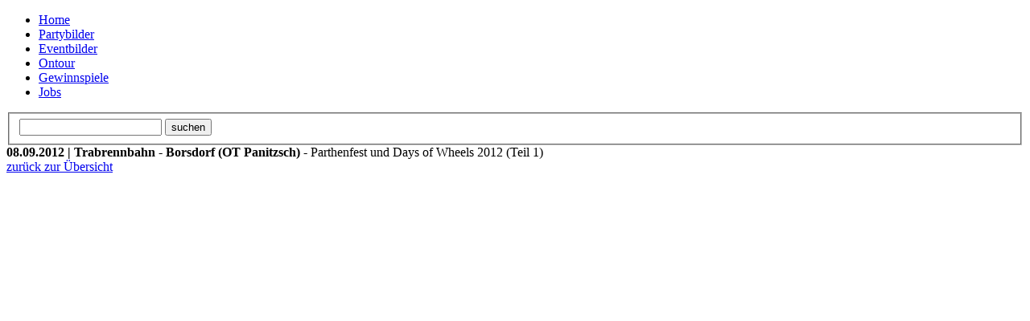

--- FILE ---
content_type: text/html; charset=UTF-8
request_url: http://www.project-earth.de/galleries/index/image/id/5553/page/59
body_size: 1885
content:
<!DOCTYPE html>
<html>
<head>
    <title>project-earth.de - Partybilder und Eventportal</title>
<meta http-equiv="Content-Type" content="text/html; charset=utf-8" >
<meta http-equiv="Content-Language" content="de" >
<meta name="robots" content="/robots.txt" >
<link href="/themes/default/styles/screen.css" media="screen" rel="stylesheet" type="text/css" >
<link href="/favicon.ico" rel="shortcut icon" >
<link href="/favicon.ico" rel="favicon" >

<link rel="stylesheet" href="/themes/default/styles/jQuery/v1.7.2/dark-hive/screen.css" type="text/css" media="screen">

<script type="text/javascript" src="http://ajax.googleapis.com/ajax/libs/jquery/1.4.2/jquery.min.js"></script>
<script type="text/javascript" src="http://ajax.googleapis.com/ajax/libs/jqueryui/1.8.2/jquery-ui.min.js"></script>
<script type="text/javascript" src="/scripts/target.js"></script>

<script type="text/javascript">
//<!--

            $(document).ready(function(){
                $("#locations_id").change(function() {
                    $("#FormFilterLocations").submit();
                });
            });
        
//-->

</script>

</head>
<body>
    <div id="header">
        <div id="logo"><a href="/" title="Starteite"></a></div>
        <div id="ad">
            <script src="http://ads.adtiger.de/adscript.php?pid=10053&ord=[timestamp]" type="text/javascript" language="JavaScript"></script>
						<noscript>
 							<a href="http://ads.adtiger.de/adnoclick.php?pid=10053&ord=[timestamp]" target="_top">
  								<img src="http://ads.adtiger.de/adnoscript.php?pid=10053&ord=[timestamp]" alt="Hier klicken!" border="0" width="468" height="60" />
 					 		</a>
					   </noscript>        </div>
        <div id="main-nav">
            <ul class="navigation">
    <li>
        <a href="/">Home</a>
    </li>
    <li class="active">
        <a href="/galleries/index/parties">Partybilder</a>
    </li>
    <li>
        <a href="/galleries/index/events">Eventbilder</a>
    </li>
    <li>
        <a href="/galleries/index/ontour">Ontour</a>
    </li>
    <li>
        <a href="/lotteries">Gewinnspiele</a>
    </li>
    <li>
        <a href="/jobs">Jobs</a>
    </li>
</ul>        </div>
        <form id="detailsearch" method="post" action="/galleries">
        	<fieldset>
          		<input type="text" name="detailsearch_searchterm" id="detailsearch_searchterm" value="" />
           		<input type="submit" name="detailsearch_submit" id="detailsearch_submit" value="suchen" />
           	</fieldset>
        </form>
    </div>  
    <div class="container_16" id="pagecontent">
        

<div class="grid_13">
    <div class="defaultbox">
        <div class="title gallerytitle">
	        <div class="gallerytitle_left">
	            <strong>08.09.2012 | Trabrennbahn - Borsdorf (OT Panitzsch)</strong>
	             - Parthenfest und Days of Wheels 2012 (Teil 1)	        </div>
	         <div class="gallerytitle_right">
	            <a href="/galleries/index/show/id/5553/page/4">zurück zur Übersicht </a>
	        </div>
        </div>
        <div class="content galleryimage">
        <div class="imagewrapper" style="width:540px;height:540px;">
<a href="/galleries/index/image/id/5553/page/60" title="Bildname: ADK_0501.jpg --- 08.09.2012 | Trabrennbahn - Borsdorf (OT Panitzsch) - Parthenfest und Days of Wheels 2012 (Teil 1)">
<span style="background:url(http://backend.project-earth.de/public/useruploads/galleries/5553/540px_540px/ADK_0501.jpg) no-repeat center center;
            	     			   display:block;
            	     			   height:540px;
            	     			   width:540px"><img src="http://backend.project-earth.de/public/useruploads/galleries/5553/540px_540px/ADK_0501.jpg" style="width:540px;height:540px;opacity:0;" alt="" /></span>
</a>
</div>
<div class="clear"></div>
<div class="paginationControl">
<div class="paginationControls">
<a href="/galleries/index/image/id/5553/page/1/addhit/false">&lt;&lt;</a><a href="/galleries/index/image/id/5553/page/58/addhit/false">&lt;</a><a href="/galleries/index/image/id/5553/page/55/addhit/false">55</a><a href="/galleries/index/image/id/5553/page/56/addhit/false">56</a><a href="/galleries/index/image/id/5553/page/57/addhit/false">57</a><a href="/galleries/index/image/id/5553/page/58/addhit/false">58</a><span class="currentPage">59 / 130</span><a href="/galleries/index/image/id/5553/page/60/addhit/false">60</a><a href="/galleries/index/image/id/5553/page/61/addhit/false">61</a><a href="/galleries/index/image/id/5553/page/62/addhit/false">62</a><a href="/galleries/index/image/id/5553/page/63/addhit/false">63</a><a href="/galleries/index/image/id/5553/page/64/addhit/false">64</a><a href="/galleries/index/image/id/5553/page/60/addhit/false">&gt;</a><a href="/galleries/index/image/id/5553/page/130/addhit/false">&gt;&gt;</a><div class="box" style="width:286px;margin:10px auto;padding:2px 0px;font-weight:normal;">59 bis 59 von 130</div>

</div>
</div>
        </div>
    </div>
</div>
<div class="grid_3 ad">
    <script src="http://ads.adtiger.de/adscript.php?pid=10052&ord=[timestamp]" type="text/javascript" language="JavaScript"></script>
						<noscript>
 							<a href="http://ads.adtiger.de/adnoclick.php?pid=10052&ord=[timestamp]" target="_top">
  								<img src="http://ads.adtiger.de/adnoscript.php?pid=10052&ord=[timestamp]" alt="Hier klicken!" border="0" width="160" height="600" />
 					 		</a>
					   </noscript>    <span>Werbung</span>
</div>
<div class="clearfix"></div>
        </div>
        <div class="clear"></div>
        <div id="footer">
           <div class="left">
             <span>&copy; 2005 - 2026 <a href="http://www.adk-medien.de">ADK Medienagentur</a></span>
             <ul class="links">
    <li>
        <a href="/index/imprint">Impressum</a>
    </li>
    <li>
        <a href="/index/privacypolicy">Datenschutzerklärung</a>
    </li>
    <li>
        <a href="/index/sitemap">Sitemap</a>
    </li>
</ul>           </div>
           <div class="right">
             powered by PaliaCMS 
           </div>
           <div class="clearfix"></div>    
        </div>  
        
      <script type="text/javascript" src="/themes/default/scripts/layout.js"></script>
</body>
</html>